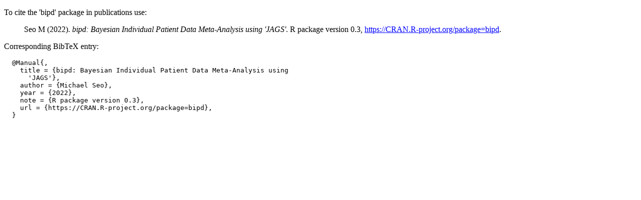

--- FILE ---
content_type: text/html
request_url: https://cran.stat.sfu.ca/web/packages/bipd/citation.html
body_size: 841
content:
<!DOCTYPE html>
<html>
<head>
<title>CRAN: bipd citation info</title>
<link rel="stylesheet" type="text/css" href="../../CRAN_web.css" />
<meta http-equiv="Content-Type" content="text/html; charset=utf-8" />
<meta name="viewport" content="width=device-width, initial-scale=1.0, user-scalable=yes"/>
</head>
<body>
<div class="container">
<p>
To cite the 'bipd' package in publications use:
</p>
<blockquote>
<p>Seo M (2022).
<em>bipd: Bayesian Individual Patient Data Meta-Analysis using 'JAGS'</em>.
R package version 0.3, <a href="https://CRAN.R-project.org/package=bipd">https://CRAN.R-project.org/package=bipd</a>. 
</p>
</blockquote>
<p>
Corresponding BibTeX entry:
</p>
<pre>
  @Manual{,
    title = {bipd: Bayesian Individual Patient Data Meta-Analysis using
      'JAGS'},
    author = {Michael Seo},
    year = {2022},
    note = {R package version 0.3},
    url = {https://CRAN.R-project.org/package=bipd},
  }
</pre>
</div>
</body>
</html>
